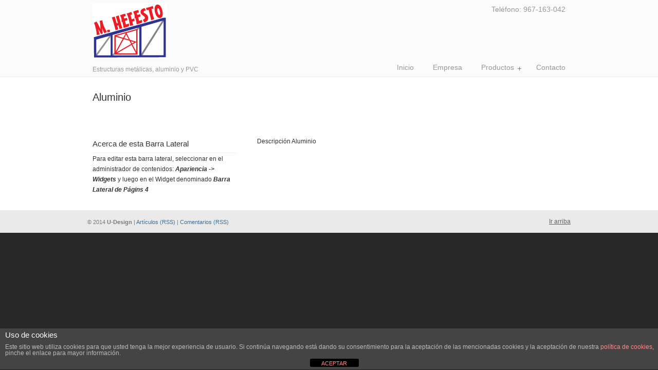

--- FILE ---
content_type: text/html; charset=UTF-8
request_url: http://www.metalhefesto.com/productos/aluminio/
body_size: 9798
content:
<!DOCTYPE html PUBLIC "-//W3C//DTD XHTML 1.0 Transitional//EN" "http://www.w3.org/TR/xhtml1/DTD/xhtml1-transitional.dtd">
<html xmlns="http://www.w3.org/1999/xhtml" dir="ltr" lang="es">

<head profile="http://gmpg.org/xfn/11">
<meta http-equiv="Content-Type" content="text/html; charset=UTF-8" />
<meta name="viewport" content="width=device-width, initial-scale=1.0" />

<link rel="pingback" href="http://www.metalhefesto.com/xmlrpc.php" />



		<!-- All in One SEO 4.9.3 - aioseo.com -->
		<title>Aluminio | Productos | Metalúrgicas Hefesto</title>
	<meta name="description" content="Metalúrgicas Hefesto trabaja con Aluminio" />
	<meta name="robots" content="max-image-preview:large" />
	<link rel="canonical" href="http://www.metalhefesto.com/productos/aluminio/" />
	<meta name="generator" content="All in One SEO (AIOSEO) 4.9.3" />
		<script type="application/ld+json" class="aioseo-schema">
			{"@context":"https:\/\/schema.org","@graph":[{"@type":"BreadcrumbList","@id":"http:\/\/www.metalhefesto.com\/productos\/aluminio\/#breadcrumblist","itemListElement":[{"@type":"ListItem","@id":"http:\/\/www.metalhefesto.com#listItem","position":1,"name":"Inicio","item":"http:\/\/www.metalhefesto.com","nextItem":{"@type":"ListItem","@id":"http:\/\/www.metalhefesto.com\/productos\/#listItem","name":"Productos"}},{"@type":"ListItem","@id":"http:\/\/www.metalhefesto.com\/productos\/#listItem","position":2,"name":"Productos","item":"http:\/\/www.metalhefesto.com\/productos\/","nextItem":{"@type":"ListItem","@id":"http:\/\/www.metalhefesto.com\/productos\/aluminio\/#listItem","name":"Aluminio"},"previousItem":{"@type":"ListItem","@id":"http:\/\/www.metalhefesto.com#listItem","name":"Inicio"}},{"@type":"ListItem","@id":"http:\/\/www.metalhefesto.com\/productos\/aluminio\/#listItem","position":3,"name":"Aluminio","previousItem":{"@type":"ListItem","@id":"http:\/\/www.metalhefesto.com\/productos\/#listItem","name":"Productos"}}]},{"@type":"Organization","@id":"http:\/\/www.metalhefesto.com\/#organization","name":"Metal\u00fargicas Hefesto","description":"Estructuras met\u00e1licas, aluminio y PVC","url":"http:\/\/www.metalhefesto.com\/"},{"@type":"WebPage","@id":"http:\/\/www.metalhefesto.com\/productos\/aluminio\/#webpage","url":"http:\/\/www.metalhefesto.com\/productos\/aluminio\/","name":"Aluminio | Productos | Metal\u00fargicas Hefesto","description":"Metal\u00fargicas Hefesto trabaja con Aluminio","inLanguage":"es-ES","isPartOf":{"@id":"http:\/\/www.metalhefesto.com\/#website"},"breadcrumb":{"@id":"http:\/\/www.metalhefesto.com\/productos\/aluminio\/#breadcrumblist"},"datePublished":"2014-12-01T20:43:42+00:00","dateModified":"2014-12-01T20:59:00+00:00"},{"@type":"WebSite","@id":"http:\/\/www.metalhefesto.com\/#website","url":"http:\/\/www.metalhefesto.com\/","name":"Metal\u00fargicas Hefesto","description":"Estructuras met\u00e1licas, aluminio y PVC","inLanguage":"es-ES","publisher":{"@id":"http:\/\/www.metalhefesto.com\/#organization"}}]}
		</script>
		<!-- All in One SEO -->


	<!-- This site is optimized with the Yoast SEO plugin v21.8.1 - https://yoast.com/wordpress/plugins/seo/ -->
	<link rel="canonical" href="http://www.metalhefesto.com/productos/aluminio/" />
	<meta property="og:locale" content="es_ES" />
	<meta property="og:type" content="article" />
	<meta property="og:title" content="Aluminio - Metalúrgicas Hefesto" />
	<meta property="og:description" content="Descripción Aluminio" />
	<meta property="og:url" content="http://www.metalhefesto.com/productos/aluminio/" />
	<meta property="og:site_name" content="Metalúrgicas Hefesto" />
	<meta property="article:modified_time" content="2014-12-01T20:59:00+00:00" />
	<script type="application/ld+json" class="yoast-schema-graph">{"@context":"https://schema.org","@graph":[{"@type":"WebPage","@id":"http://www.metalhefesto.com/productos/aluminio/","url":"http://www.metalhefesto.com/productos/aluminio/","name":"Aluminio - Metalúrgicas Hefesto","isPartOf":{"@id":"http://www.metalhefesto.com/#website"},"datePublished":"2014-12-01T20:43:42+00:00","dateModified":"2014-12-01T20:59:00+00:00","breadcrumb":{"@id":"http://www.metalhefesto.com/productos/aluminio/#breadcrumb"},"inLanguage":"es","potentialAction":[{"@type":"ReadAction","target":["http://www.metalhefesto.com/productos/aluminio/"]}]},{"@type":"BreadcrumbList","@id":"http://www.metalhefesto.com/productos/aluminio/#breadcrumb","itemListElement":[{"@type":"ListItem","position":1,"name":"Portada","item":"http://www.metalhefesto.com/"},{"@type":"ListItem","position":2,"name":"Productos","item":"http://www.metalhefesto.com/productos/"},{"@type":"ListItem","position":3,"name":"Aluminio"}]},{"@type":"WebSite","@id":"http://www.metalhefesto.com/#website","url":"http://www.metalhefesto.com/","name":"Metalúrgicas Hefesto","description":"Estructuras metálicas, aluminio y PVC","potentialAction":[{"@type":"SearchAction","target":{"@type":"EntryPoint","urlTemplate":"http://www.metalhefesto.com/?s={search_term_string}"},"query-input":"required name=search_term_string"}],"inLanguage":"es"}]}</script>
	<!-- / Yoast SEO plugin. -->


<link rel='dns-prefetch' href='//www.metalhefesto.com' />
<link rel="alternate" type="application/rss+xml" title="Metalúrgicas Hefesto &raquo; Feed" href="http://www.metalhefesto.com/feed/" />
<link rel="alternate" type="application/rss+xml" title="Metalúrgicas Hefesto &raquo; Feed de los comentarios" href="http://www.metalhefesto.com/comments/feed/" />
<link rel="alternate" type="application/rss+xml" title="Metalúrgicas Hefesto &raquo; Comentario Aluminio del feed" href="http://www.metalhefesto.com/productos/aluminio/feed/" />
<script type="text/javascript">
window._wpemojiSettings = {"baseUrl":"https:\/\/s.w.org\/images\/core\/emoji\/14.0.0\/72x72\/","ext":".png","svgUrl":"https:\/\/s.w.org\/images\/core\/emoji\/14.0.0\/svg\/","svgExt":".svg","source":{"concatemoji":"http:\/\/www.metalhefesto.com\/wp-includes\/js\/wp-emoji-release.min.js?ver=6.2.8"}};
/*! This file is auto-generated */
!function(e,a,t){var n,r,o,i=a.createElement("canvas"),p=i.getContext&&i.getContext("2d");function s(e,t){p.clearRect(0,0,i.width,i.height),p.fillText(e,0,0);e=i.toDataURL();return p.clearRect(0,0,i.width,i.height),p.fillText(t,0,0),e===i.toDataURL()}function c(e){var t=a.createElement("script");t.src=e,t.defer=t.type="text/javascript",a.getElementsByTagName("head")[0].appendChild(t)}for(o=Array("flag","emoji"),t.supports={everything:!0,everythingExceptFlag:!0},r=0;r<o.length;r++)t.supports[o[r]]=function(e){if(p&&p.fillText)switch(p.textBaseline="top",p.font="600 32px Arial",e){case"flag":return s("\ud83c\udff3\ufe0f\u200d\u26a7\ufe0f","\ud83c\udff3\ufe0f\u200b\u26a7\ufe0f")?!1:!s("\ud83c\uddfa\ud83c\uddf3","\ud83c\uddfa\u200b\ud83c\uddf3")&&!s("\ud83c\udff4\udb40\udc67\udb40\udc62\udb40\udc65\udb40\udc6e\udb40\udc67\udb40\udc7f","\ud83c\udff4\u200b\udb40\udc67\u200b\udb40\udc62\u200b\udb40\udc65\u200b\udb40\udc6e\u200b\udb40\udc67\u200b\udb40\udc7f");case"emoji":return!s("\ud83e\udef1\ud83c\udffb\u200d\ud83e\udef2\ud83c\udfff","\ud83e\udef1\ud83c\udffb\u200b\ud83e\udef2\ud83c\udfff")}return!1}(o[r]),t.supports.everything=t.supports.everything&&t.supports[o[r]],"flag"!==o[r]&&(t.supports.everythingExceptFlag=t.supports.everythingExceptFlag&&t.supports[o[r]]);t.supports.everythingExceptFlag=t.supports.everythingExceptFlag&&!t.supports.flag,t.DOMReady=!1,t.readyCallback=function(){t.DOMReady=!0},t.supports.everything||(n=function(){t.readyCallback()},a.addEventListener?(a.addEventListener("DOMContentLoaded",n,!1),e.addEventListener("load",n,!1)):(e.attachEvent("onload",n),a.attachEvent("onreadystatechange",function(){"complete"===a.readyState&&t.readyCallback()})),(e=t.source||{}).concatemoji?c(e.concatemoji):e.wpemoji&&e.twemoji&&(c(e.twemoji),c(e.wpemoji)))}(window,document,window._wpemojiSettings);
</script>
<style type="text/css">
img.wp-smiley,
img.emoji {
	display: inline !important;
	border: none !important;
	box-shadow: none !important;
	height: 1em !important;
	width: 1em !important;
	margin: 0 0.07em !important;
	vertical-align: -0.1em !important;
	background: none !important;
	padding: 0 !important;
}
</style>
	<link rel='stylesheet' id='wp-block-library-css' href='http://www.metalhefesto.com/wp-includes/css/dist/block-library/style.min.css?ver=6.2.8' type='text/css' media='all' />
<link rel='stylesheet' id='aioseo/css/src/vue/standalone/blocks/table-of-contents/global.scss-css' href='http://www.metalhefesto.com/wp-content/plugins/all-in-one-seo-pack/dist/Lite/assets/css/table-of-contents/global.e90f6d47.css?ver=4.9.3' type='text/css' media='all' />
<link rel='stylesheet' id='classic-theme-styles-css' href='http://www.metalhefesto.com/wp-includes/css/classic-themes.min.css?ver=6.2.8' type='text/css' media='all' />
<style id='global-styles-inline-css' type='text/css'>
body{--wp--preset--color--black: #000000;--wp--preset--color--cyan-bluish-gray: #abb8c3;--wp--preset--color--white: #ffffff;--wp--preset--color--pale-pink: #f78da7;--wp--preset--color--vivid-red: #cf2e2e;--wp--preset--color--luminous-vivid-orange: #ff6900;--wp--preset--color--luminous-vivid-amber: #fcb900;--wp--preset--color--light-green-cyan: #7bdcb5;--wp--preset--color--vivid-green-cyan: #00d084;--wp--preset--color--pale-cyan-blue: #8ed1fc;--wp--preset--color--vivid-cyan-blue: #0693e3;--wp--preset--color--vivid-purple: #9b51e0;--wp--preset--gradient--vivid-cyan-blue-to-vivid-purple: linear-gradient(135deg,rgba(6,147,227,1) 0%,rgb(155,81,224) 100%);--wp--preset--gradient--light-green-cyan-to-vivid-green-cyan: linear-gradient(135deg,rgb(122,220,180) 0%,rgb(0,208,130) 100%);--wp--preset--gradient--luminous-vivid-amber-to-luminous-vivid-orange: linear-gradient(135deg,rgba(252,185,0,1) 0%,rgba(255,105,0,1) 100%);--wp--preset--gradient--luminous-vivid-orange-to-vivid-red: linear-gradient(135deg,rgba(255,105,0,1) 0%,rgb(207,46,46) 100%);--wp--preset--gradient--very-light-gray-to-cyan-bluish-gray: linear-gradient(135deg,rgb(238,238,238) 0%,rgb(169,184,195) 100%);--wp--preset--gradient--cool-to-warm-spectrum: linear-gradient(135deg,rgb(74,234,220) 0%,rgb(151,120,209) 20%,rgb(207,42,186) 40%,rgb(238,44,130) 60%,rgb(251,105,98) 80%,rgb(254,248,76) 100%);--wp--preset--gradient--blush-light-purple: linear-gradient(135deg,rgb(255,206,236) 0%,rgb(152,150,240) 100%);--wp--preset--gradient--blush-bordeaux: linear-gradient(135deg,rgb(254,205,165) 0%,rgb(254,45,45) 50%,rgb(107,0,62) 100%);--wp--preset--gradient--luminous-dusk: linear-gradient(135deg,rgb(255,203,112) 0%,rgb(199,81,192) 50%,rgb(65,88,208) 100%);--wp--preset--gradient--pale-ocean: linear-gradient(135deg,rgb(255,245,203) 0%,rgb(182,227,212) 50%,rgb(51,167,181) 100%);--wp--preset--gradient--electric-grass: linear-gradient(135deg,rgb(202,248,128) 0%,rgb(113,206,126) 100%);--wp--preset--gradient--midnight: linear-gradient(135deg,rgb(2,3,129) 0%,rgb(40,116,252) 100%);--wp--preset--duotone--dark-grayscale: url('#wp-duotone-dark-grayscale');--wp--preset--duotone--grayscale: url('#wp-duotone-grayscale');--wp--preset--duotone--purple-yellow: url('#wp-duotone-purple-yellow');--wp--preset--duotone--blue-red: url('#wp-duotone-blue-red');--wp--preset--duotone--midnight: url('#wp-duotone-midnight');--wp--preset--duotone--magenta-yellow: url('#wp-duotone-magenta-yellow');--wp--preset--duotone--purple-green: url('#wp-duotone-purple-green');--wp--preset--duotone--blue-orange: url('#wp-duotone-blue-orange');--wp--preset--font-size--small: 13px;--wp--preset--font-size--medium: 20px;--wp--preset--font-size--large: 36px;--wp--preset--font-size--x-large: 42px;--wp--preset--spacing--20: 0.44rem;--wp--preset--spacing--30: 0.67rem;--wp--preset--spacing--40: 1rem;--wp--preset--spacing--50: 1.5rem;--wp--preset--spacing--60: 2.25rem;--wp--preset--spacing--70: 3.38rem;--wp--preset--spacing--80: 5.06rem;--wp--preset--shadow--natural: 6px 6px 9px rgba(0, 0, 0, 0.2);--wp--preset--shadow--deep: 12px 12px 50px rgba(0, 0, 0, 0.4);--wp--preset--shadow--sharp: 6px 6px 0px rgba(0, 0, 0, 0.2);--wp--preset--shadow--outlined: 6px 6px 0px -3px rgba(255, 255, 255, 1), 6px 6px rgba(0, 0, 0, 1);--wp--preset--shadow--crisp: 6px 6px 0px rgba(0, 0, 0, 1);}:where(.is-layout-flex){gap: 0.5em;}body .is-layout-flow > .alignleft{float: left;margin-inline-start: 0;margin-inline-end: 2em;}body .is-layout-flow > .alignright{float: right;margin-inline-start: 2em;margin-inline-end: 0;}body .is-layout-flow > .aligncenter{margin-left: auto !important;margin-right: auto !important;}body .is-layout-constrained > .alignleft{float: left;margin-inline-start: 0;margin-inline-end: 2em;}body .is-layout-constrained > .alignright{float: right;margin-inline-start: 2em;margin-inline-end: 0;}body .is-layout-constrained > .aligncenter{margin-left: auto !important;margin-right: auto !important;}body .is-layout-constrained > :where(:not(.alignleft):not(.alignright):not(.alignfull)){max-width: var(--wp--style--global--content-size);margin-left: auto !important;margin-right: auto !important;}body .is-layout-constrained > .alignwide{max-width: var(--wp--style--global--wide-size);}body .is-layout-flex{display: flex;}body .is-layout-flex{flex-wrap: wrap;align-items: center;}body .is-layout-flex > *{margin: 0;}:where(.wp-block-columns.is-layout-flex){gap: 2em;}.has-black-color{color: var(--wp--preset--color--black) !important;}.has-cyan-bluish-gray-color{color: var(--wp--preset--color--cyan-bluish-gray) !important;}.has-white-color{color: var(--wp--preset--color--white) !important;}.has-pale-pink-color{color: var(--wp--preset--color--pale-pink) !important;}.has-vivid-red-color{color: var(--wp--preset--color--vivid-red) !important;}.has-luminous-vivid-orange-color{color: var(--wp--preset--color--luminous-vivid-orange) !important;}.has-luminous-vivid-amber-color{color: var(--wp--preset--color--luminous-vivid-amber) !important;}.has-light-green-cyan-color{color: var(--wp--preset--color--light-green-cyan) !important;}.has-vivid-green-cyan-color{color: var(--wp--preset--color--vivid-green-cyan) !important;}.has-pale-cyan-blue-color{color: var(--wp--preset--color--pale-cyan-blue) !important;}.has-vivid-cyan-blue-color{color: var(--wp--preset--color--vivid-cyan-blue) !important;}.has-vivid-purple-color{color: var(--wp--preset--color--vivid-purple) !important;}.has-black-background-color{background-color: var(--wp--preset--color--black) !important;}.has-cyan-bluish-gray-background-color{background-color: var(--wp--preset--color--cyan-bluish-gray) !important;}.has-white-background-color{background-color: var(--wp--preset--color--white) !important;}.has-pale-pink-background-color{background-color: var(--wp--preset--color--pale-pink) !important;}.has-vivid-red-background-color{background-color: var(--wp--preset--color--vivid-red) !important;}.has-luminous-vivid-orange-background-color{background-color: var(--wp--preset--color--luminous-vivid-orange) !important;}.has-luminous-vivid-amber-background-color{background-color: var(--wp--preset--color--luminous-vivid-amber) !important;}.has-light-green-cyan-background-color{background-color: var(--wp--preset--color--light-green-cyan) !important;}.has-vivid-green-cyan-background-color{background-color: var(--wp--preset--color--vivid-green-cyan) !important;}.has-pale-cyan-blue-background-color{background-color: var(--wp--preset--color--pale-cyan-blue) !important;}.has-vivid-cyan-blue-background-color{background-color: var(--wp--preset--color--vivid-cyan-blue) !important;}.has-vivid-purple-background-color{background-color: var(--wp--preset--color--vivid-purple) !important;}.has-black-border-color{border-color: var(--wp--preset--color--black) !important;}.has-cyan-bluish-gray-border-color{border-color: var(--wp--preset--color--cyan-bluish-gray) !important;}.has-white-border-color{border-color: var(--wp--preset--color--white) !important;}.has-pale-pink-border-color{border-color: var(--wp--preset--color--pale-pink) !important;}.has-vivid-red-border-color{border-color: var(--wp--preset--color--vivid-red) !important;}.has-luminous-vivid-orange-border-color{border-color: var(--wp--preset--color--luminous-vivid-orange) !important;}.has-luminous-vivid-amber-border-color{border-color: var(--wp--preset--color--luminous-vivid-amber) !important;}.has-light-green-cyan-border-color{border-color: var(--wp--preset--color--light-green-cyan) !important;}.has-vivid-green-cyan-border-color{border-color: var(--wp--preset--color--vivid-green-cyan) !important;}.has-pale-cyan-blue-border-color{border-color: var(--wp--preset--color--pale-cyan-blue) !important;}.has-vivid-cyan-blue-border-color{border-color: var(--wp--preset--color--vivid-cyan-blue) !important;}.has-vivid-purple-border-color{border-color: var(--wp--preset--color--vivid-purple) !important;}.has-vivid-cyan-blue-to-vivid-purple-gradient-background{background: var(--wp--preset--gradient--vivid-cyan-blue-to-vivid-purple) !important;}.has-light-green-cyan-to-vivid-green-cyan-gradient-background{background: var(--wp--preset--gradient--light-green-cyan-to-vivid-green-cyan) !important;}.has-luminous-vivid-amber-to-luminous-vivid-orange-gradient-background{background: var(--wp--preset--gradient--luminous-vivid-amber-to-luminous-vivid-orange) !important;}.has-luminous-vivid-orange-to-vivid-red-gradient-background{background: var(--wp--preset--gradient--luminous-vivid-orange-to-vivid-red) !important;}.has-very-light-gray-to-cyan-bluish-gray-gradient-background{background: var(--wp--preset--gradient--very-light-gray-to-cyan-bluish-gray) !important;}.has-cool-to-warm-spectrum-gradient-background{background: var(--wp--preset--gradient--cool-to-warm-spectrum) !important;}.has-blush-light-purple-gradient-background{background: var(--wp--preset--gradient--blush-light-purple) !important;}.has-blush-bordeaux-gradient-background{background: var(--wp--preset--gradient--blush-bordeaux) !important;}.has-luminous-dusk-gradient-background{background: var(--wp--preset--gradient--luminous-dusk) !important;}.has-pale-ocean-gradient-background{background: var(--wp--preset--gradient--pale-ocean) !important;}.has-electric-grass-gradient-background{background: var(--wp--preset--gradient--electric-grass) !important;}.has-midnight-gradient-background{background: var(--wp--preset--gradient--midnight) !important;}.has-small-font-size{font-size: var(--wp--preset--font-size--small) !important;}.has-medium-font-size{font-size: var(--wp--preset--font-size--medium) !important;}.has-large-font-size{font-size: var(--wp--preset--font-size--large) !important;}.has-x-large-font-size{font-size: var(--wp--preset--font-size--x-large) !important;}
.wp-block-navigation a:where(:not(.wp-element-button)){color: inherit;}
:where(.wp-block-columns.is-layout-flex){gap: 2em;}
.wp-block-pullquote{font-size: 1.5em;line-height: 1.6;}
</style>
<link rel='stylesheet' id='front-estilos-css' href='http://www.metalhefesto.com/wp-content/plugins/asesor-cookies-para-la-ley-en-espana/html/front/estilos.css?ver=6.2.8' type='text/css' media='all' />
<link rel='stylesheet' id='wp125style-css' href='http://www.metalhefesto.com/wp-content/plugins/wp125/wp125.css?ver=6.2.8' type='text/css' media='all' />
<link rel='stylesheet' id='u-design-reset-css' href='http://www.metalhefesto.com/wp-content/themes/u-design/styles/common-css/reset.css?ver=1.0' type='text/css' media='screen' />
<link rel='stylesheet' id='u-design-text-css' href='http://www.metalhefesto.com/wp-content/themes/u-design/styles/style1/css/text.css?ver=1.0' type='text/css' media='screen' />
<link rel='stylesheet' id='u-design-grid-960-css' href='http://www.metalhefesto.com/wp-content/themes/u-design/styles/common-css/960.css?ver=1.0' type='text/css' media='screen' />
<link rel='stylesheet' id='u-design-superfish_menu-css' href='http://www.metalhefesto.com/wp-content/themes/u-design/scripts/superfish-menu/css/superfish.css?ver=1.7.2' type='text/css' media='screen' />
<link rel='stylesheet' id='u-design-pretty_photo-css' href='http://www.metalhefesto.com/wp-content/themes/u-design/scripts/prettyPhoto/css/prettyPhoto.css?ver=3.1.5' type='text/css' media='screen' />
<link rel='stylesheet' id='u-design-font-awesome-css' href='http://www.metalhefesto.com/wp-content/themes/u-design/styles/common-css/font-awesome/css/font-awesome.css?ver=2.7.9' type='text/css' media='screen' />
<link rel='stylesheet' id='u-design-style-css' href='http://www.metalhefesto.com/wp-content/themes/u-design/styles/style1/css/style.css?ver=2.7.9' type='text/css' media='screen' />
<link rel='stylesheet' id='u-design-custom-style-css' href='http://www.metalhefesto.com/wp-content/themes/u-design/styles/custom/custom_style.css?ver=2.7.9.1437720549' type='text/css' media='screen' />
<link rel='stylesheet' id='u-design-responsive-css' href='http://www.metalhefesto.com/wp-content/themes/u-design/styles/common-css/responsive.css?ver=2.7.9' type='text/css' media='screen' />
<!--[if lte IE 9]>
<link rel='stylesheet' id='u-design-ie9-css' href='http://www.metalhefesto.com/wp-content/themes/u-design/styles/common-css/ie-all.css?ver=2.7.9' type='text/css' media='screen' />
<![endif]-->
<!--[if lte IE 7]>
<link rel='stylesheet' id='u-design-ie7-css' href='http://www.metalhefesto.com/wp-content/themes/u-design/styles/common-css/ie6-7.css?ver=2.7.9' type='text/css' media='screen' />
<![endif]-->
<link rel='stylesheet' id='wp-pagenavi-css' href='http://www.metalhefesto.com/wp-content/plugins/wp-pagenavi/pagenavi-css.css?ver=2.70' type='text/css' media='all' />
<script type='text/javascript' src='http://www.metalhefesto.com/wp-includes/js/jquery/jquery.min.js?ver=3.6.4' id='jquery-core-js'></script>
<script type='text/javascript' src='http://www.metalhefesto.com/wp-includes/js/jquery/jquery-migrate.min.js?ver=3.4.0' id='jquery-migrate-js'></script>
<script type='text/javascript' id='front-principal-js-extra'>
/* <![CDATA[ */
var cdp_cookies_info = {"url_plugin":"http:\/\/www.metalhefesto.com\/wp-content\/plugins\/asesor-cookies-para-la-ley-en-espana\/plugin.php","url_admin_ajax":"http:\/\/www.metalhefesto.com\/wp-admin\/admin-ajax.php"};
/* ]]> */
</script>
<script type='text/javascript' src='http://www.metalhefesto.com/wp-content/plugins/asesor-cookies-para-la-ley-en-espana/html/front/principal.js?ver=6.2.8' id='front-principal-js'></script>
<!--[if lt IE 9]>
<script type='text/javascript' src='http://www.metalhefesto.com/wp-content/themes/u-design/scripts/respond.min.js?ver=1.4.2' id='u-design-respond-js'></script>
<![endif]-->
<link rel="https://api.w.org/" href="http://www.metalhefesto.com/wp-json/" /><link rel="alternate" type="application/json" href="http://www.metalhefesto.com/wp-json/wp/v2/pages/30" /><link rel="EditURI" type="application/rsd+xml" title="RSD" href="http://www.metalhefesto.com/xmlrpc.php?rsd" />
<link rel="wlwmanifest" type="application/wlwmanifest+xml" href="http://www.metalhefesto.com/wp-includes/wlwmanifest.xml" />
<link rel='shortlink' href='http://www.metalhefesto.com/?p=30' />
<link rel="alternate" type="application/json+oembed" href="http://www.metalhefesto.com/wp-json/oembed/1.0/embed?url=http%3A%2F%2Fwww.metalhefesto.com%2Fproductos%2Faluminio%2F" />
<link rel="alternate" type="text/xml+oembed" href="http://www.metalhefesto.com/wp-json/oembed/1.0/embed?url=http%3A%2F%2Fwww.metalhefesto.com%2Fproductos%2Faluminio%2F&#038;format=xml" />
<style type="text/css">.recentcomments a{display:inline !important;padding:0 !important;margin:0 !important;}</style><meta name="generator" content="Powered by Visual Composer - drag and drop page builder for WordPress."/>
<!--[if IE 8]><link rel="stylesheet" type="text/css" href="http://www.metalhefesto.com/wp-content/plugins/js_composer/assets/css/vc-ie8.css" media="screen"><![endif]--><meta name="generator" content="Powered by Slider Revolution 6.6.12 - responsive, Mobile-Friendly Slider Plugin for WordPress with comfortable drag and drop interface." />
<link rel="icon" href="http://www.metalhefesto.com/wp-content/uploads/2019/05/cropped-Captura-de-pantalla-2019-05-08-a-las-16.03.52-32x32.png" sizes="32x32" />
<link rel="icon" href="http://www.metalhefesto.com/wp-content/uploads/2019/05/cropped-Captura-de-pantalla-2019-05-08-a-las-16.03.52-192x192.png" sizes="192x192" />
<link rel="apple-touch-icon" href="http://www.metalhefesto.com/wp-content/uploads/2019/05/cropped-Captura-de-pantalla-2019-05-08-a-las-16.03.52-180x180.png" />
<meta name="msapplication-TileImage" content="http://www.metalhefesto.com/wp-content/uploads/2019/05/cropped-Captura-de-pantalla-2019-05-08-a-las-16.03.52-270x270.png" />
<script>function setREVStartSize(e){
			//window.requestAnimationFrame(function() {
				window.RSIW = window.RSIW===undefined ? window.innerWidth : window.RSIW;
				window.RSIH = window.RSIH===undefined ? window.innerHeight : window.RSIH;
				try {
					var pw = document.getElementById(e.c).parentNode.offsetWidth,
						newh;
					pw = pw===0 || isNaN(pw) || (e.l=="fullwidth" || e.layout=="fullwidth") ? window.RSIW : pw;
					e.tabw = e.tabw===undefined ? 0 : parseInt(e.tabw);
					e.thumbw = e.thumbw===undefined ? 0 : parseInt(e.thumbw);
					e.tabh = e.tabh===undefined ? 0 : parseInt(e.tabh);
					e.thumbh = e.thumbh===undefined ? 0 : parseInt(e.thumbh);
					e.tabhide = e.tabhide===undefined ? 0 : parseInt(e.tabhide);
					e.thumbhide = e.thumbhide===undefined ? 0 : parseInt(e.thumbhide);
					e.mh = e.mh===undefined || e.mh=="" || e.mh==="auto" ? 0 : parseInt(e.mh,0);
					if(e.layout==="fullscreen" || e.l==="fullscreen")
						newh = Math.max(e.mh,window.RSIH);
					else{
						e.gw = Array.isArray(e.gw) ? e.gw : [e.gw];
						for (var i in e.rl) if (e.gw[i]===undefined || e.gw[i]===0) e.gw[i] = e.gw[i-1];
						e.gh = e.el===undefined || e.el==="" || (Array.isArray(e.el) && e.el.length==0)? e.gh : e.el;
						e.gh = Array.isArray(e.gh) ? e.gh : [e.gh];
						for (var i in e.rl) if (e.gh[i]===undefined || e.gh[i]===0) e.gh[i] = e.gh[i-1];
											
						var nl = new Array(e.rl.length),
							ix = 0,
							sl;
						e.tabw = e.tabhide>=pw ? 0 : e.tabw;
						e.thumbw = e.thumbhide>=pw ? 0 : e.thumbw;
						e.tabh = e.tabhide>=pw ? 0 : e.tabh;
						e.thumbh = e.thumbhide>=pw ? 0 : e.thumbh;
						for (var i in e.rl) nl[i] = e.rl[i]<window.RSIW ? 0 : e.rl[i];
						sl = nl[0];
						for (var i in nl) if (sl>nl[i] && nl[i]>0) { sl = nl[i]; ix=i;}
						var m = pw>(e.gw[ix]+e.tabw+e.thumbw) ? 1 : (pw-(e.tabw+e.thumbw)) / (e.gw[ix]);
						newh =  (e.gh[ix] * m) + (e.tabh + e.thumbh);
					}
					var el = document.getElementById(e.c);
					if (el!==null && el) el.style.height = newh+"px";
					el = document.getElementById(e.c+"_wrapper");
					if (el!==null && el) {
						el.style.height = newh+"px";
						el.style.display = "block";
					}
				} catch(e){
					console.log("Failure at Presize of Slider:" + e)
				}
			//});
		  };</script>
<noscript><style> .wpb_animate_when_almost_visible { opacity: 1; }</style></noscript>

</head>
<body   class="page-template page-template-page-PageTemplate4 page-template-page-PageTemplate4-php page page-id-30 page-child parent-pageid-37 u-design-responsive-on u-design-menu-auto-arrows-on  u-design-fixed-menu-on wpb-js-composer js-comp-ver-4.5.1 vc_responsive">
    
    <div id="wrapper-1">
	<div id="top-wrapper">
            <div id="top-elements" class="container_24">
                    <div id="logo" class="grid_14">
                            <div class="site-name"><a title="Metalúrgicas Hefesto" href="http://www.metalhefesto.com">Metalúrgicas Hefesto</a></div>
                    </div>
                        <div id="slogan" class="grid_17">Estructuras metálicas, aluminio y PVC</div>
                        <!-- end logo slogan -->
                    <div class="phone-number grid_7 prefix_17">
                        <div class="phone-number-padding">
Teléfono: 967-163-042                        </div><!-- end phone-number-padding -->
                    </div><!-- end phone-number -->
	    </div>
	    <!-- end top-elements -->
            <div class="clear"></div>
            <div id="main-menu">
                <div id="dropdown-holder" class="container_24">
<div id="navigation-menu" class="navigation-menu"><ul id="main-top-menu" class="sf-menu"><li id="menu-item-32" class="menu-item menu-item-type-custom menu-item-object-custom menu-item-home menu-item-32"><a href="http://www.metalhefesto.com/"><span>Inicio</span></a></li>
<li id="menu-item-81" class="menu-item menu-item-type-post_type menu-item-object-page menu-item-81"><a href="http://www.metalhefesto.com/empresa/"><span>Empresa</span></a></li>
<li id="menu-item-80" class="menu-item menu-item-type-post_type menu-item-object-page current-page-ancestor current-menu-ancestor current-menu-parent current-page-parent current_page_parent current_page_ancestor menu-item-has-children menu-item-80"><a href="http://www.metalhefesto.com/productos/"><span>Productos</span></a>
<ul class="sub-menu">
	<li id="menu-item-87" class="menu-item menu-item-type-post_type menu-item-object-page menu-item-87"><a href="http://www.metalhefesto.com/productos/pvc/"><span>PVC</span></a></li>
	<li id="menu-item-86" class="menu-item menu-item-type-post_type menu-item-object-page current-menu-item page_item page-item-30 current_page_item menu-item-86"><a href="http://www.metalhefesto.com/productos/aluminio/" aria-current="page"><span>Aluminio</span></a></li>
	<li id="menu-item-85" class="menu-item menu-item-type-post_type menu-item-object-page menu-item-85"><a href="http://www.metalhefesto.com/productos/hierro/"><span>Hierro</span></a></li>
	<li id="menu-item-84" class="menu-item menu-item-type-post_type menu-item-object-page menu-item-84"><a href="http://www.metalhefesto.com/productos/estructuras-y-cubiertas/"><span>Estructuras y cubiertas</span></a></li>
	<li id="menu-item-82" class="menu-item menu-item-type-post_type menu-item-object-page menu-item-82"><a href="http://www.metalhefesto.com/productos/fachadas-y-lucernarios/"><span>Fachadas y lucernarios</span></a></li>
	<li id="menu-item-83" class="menu-item menu-item-type-post_type menu-item-object-page menu-item-83"><a href="http://www.metalhefesto.com/productos/camaras-frigorificas/"><span>Cámaras frigoríficas</span></a></li>
</ul>
</li>
<li id="menu-item-34" class="menu-item menu-item-type-post_type menu-item-object-page menu-item-34"><a href="http://www.metalhefesto.com/contacto/"><span>Contacto</span></a></li>
</ul></div>                </div>
                <!-- end dropdown-holder -->
            </div>
            <!-- end top-main-menu -->
	</div>
	<!-- end top-wrapper -->
        
	<div class="clear"></div>
        
        <div id="sticky-menu-alias"></div>
	<div class="clear"></div>         <a id="sticky-menu-logo" href="http://www.metalhefesto.com" title="Metalúrgicas Hefesto"><img height="40" src="http://www.metalhefesto.com/wp-content/uploads/2014/12/metalurgicas_hefesto_logo_inicio.jpg" alt="logo" /></a>
        

                <div id="page-content-title">
                    <div id="page-content-header" class="container_24">
              
                        <div id="page-title">
                                <h1 class="pagetitle">Aluminio</h1>
                        </div>
                        <!-- end page-title --> 
                    </div>
                    <!-- end page-content-header -->
                </div>
                <!-- end page-content-title -->
                <div class="clear"></div>
	    <div id="page-content">
<div class="no-breadcrumbs-padding"></div>

<div id="content-container" class="container_24">
    <div id="main-content" class="grid_16 push_8">
	<div class="main-content-padding">

		<div class="post-30 page type-page status-publish hentry" id="post-30">
		    <div class="entry">
<p>Descripción Aluminio</p>
		    </div>
		</div>
	    <div class="clear"></div>
	</div><!-- end main-content-padding -->
    </div><!-- end main-content -->


	<div id="sidebar" class="grid_8 pull_16 sidebar-box">
	    <div id="sidebarSubnav">


			<div class="custom-formatting">
			    <h3>Acerca de esta Barra Lateral</h3>
			    <ul>
				Para editar esta barra lateral, seleccionar en el administrador de contenidos: <strong><em>Apariencia -> Widgets</em></strong> y luego en el Widget denominado <strong><em>Barra Lateral de Págins 4</em></strong>			    </ul>
			</div>

                
	    </div>
	    <!-- end sidebarSubnav -->
	</div>
	<!-- end sidebar -->



</div><!-- end content-container -->

<div class="clear"></div>



</div><!-- end page-content -->

<div class="clear"></div>


	<div id="footer-bg">
		<div id="footer" class="container_24 footer-top">
		    <div id="footer_text" class="grid_20">
			<div>
© 2014 <strong>U-Design</strong>				| <a href="http://www.metalhefesto.com/feed/">Artículos (RSS)</a>
				| <a href="http://www.metalhefesto.com/comments/feed/">Comentarios (RSS)</a>
			</div>
		    </div>
		    <div class="back-to-top">
			<a href="#top">Ir arriba</a>
		    </div>
		</div>
	</div>

	<div class="clear"></div>


		<script>
			window.RS_MODULES = window.RS_MODULES || {};
			window.RS_MODULES.modules = window.RS_MODULES.modules || {};
			window.RS_MODULES.waiting = window.RS_MODULES.waiting || [];
			window.RS_MODULES.defered = true;
			window.RS_MODULES.moduleWaiting = window.RS_MODULES.moduleWaiting || {};
			window.RS_MODULES.type = 'compiled';
		</script>
		    </div><!-- end wrapper-1 -->
    <!-- HTML del pié de página -->
<div class="cdp-cookies-alerta  cdp-solapa-ocultar cdp-cookies-textos-izq cdp-cookies-tema-gris">
	<div class="cdp-cookies-texto">
		<h4 style="font-size:15px !important;line-height:15px !important">Uso de cookies</h4><p style="font-size:12px !important;line-height:12px !important">Este sitio web utiliza cookies para que usted tenga la mejor experiencia de usuario. Si continúa navegando está dando su consentimiento para la aceptación de las mencionadas cookies y la aceptación de nuestra <a href="http://www.metalhefesto.com/politica-de-cookies/" style="font-size:12px !important;line-height:12px !important">política de cookies</a>, pinche el enlace para mayor información.</p>
		<a href="javascript:;" class="cdp-cookies-boton-cerrar">ACEPTAR</a> 
	</div>
	<a class="cdp-cookies-solapa">Aviso de cookies</a>
</div>
 <link rel='stylesheet' id='rs-plugin-settings-css' href='http://www.metalhefesto.com/wp-content/plugins/revslider/public/assets/css/rs6.css?ver=6.6.12' type='text/css' media='all' />
<style id='rs-plugin-settings-inline-css' type='text/css'>
.tp-caption a{color:#ff7302;text-shadow:none;-webkit-transition:all 0.2s ease-out;-moz-transition:all 0.2s ease-out;-o-transition:all 0.2s ease-out;-ms-transition:all 0.2s ease-out}.tp-caption a:hover{color:#ffa902}
</style>
<script type='text/javascript' src='http://www.metalhefesto.com/wp-includes/js/comment-reply.min.js?ver=6.2.8' id='comment-reply-js'></script>
<script type='text/javascript' src='http://www.metalhefesto.com/wp-content/plugins/revslider/public/assets/js/rbtools.min.js?ver=6.6.12' defer async id='tp-tools-js'></script>
<script type='text/javascript' src='http://www.metalhefesto.com/wp-content/plugins/revslider/public/assets/js/rs6.min.js?ver=6.6.12' defer async id='revmin-js'></script>
<script type='text/javascript' src='http://www.metalhefesto.com/wp-content/themes/u-design/scripts/prettyPhoto/js/jquery.prettyPhoto.js?ver=3.1.5' id='pretty-photo-lib-js'></script>
<script type='text/javascript' id='pretty-photo-custom-params-js-extra'>
/* <![CDATA[ */
var pretty_photo_custom_params = {"window_width_to_disable_pp":"0","pretty_photo_style_theme":"dark_rounded","disable_pretty_photo_gallery_overlay":null};
/* ]]> */
</script>
<script type='text/javascript' src='http://www.metalhefesto.com/wp-content/themes/u-design/scripts/prettyPhoto/custom_params.js?ver=3.1.5' id='pretty-photo-custom-params-js'></script>
<script type='text/javascript' src='http://www.metalhefesto.com/wp-content/themes/u-design/scripts/superfish-menu/js/superfish.combined.js?ver=1.7.2' id='superfish-menu-js'></script>
<script type='text/javascript' id='udesign-scripts-js-extra'>
/* <![CDATA[ */
var udesign_script_vars = {"search_widget_placeholder":"Type here to search","disable_smooth_scrolling_on_pages":null,"remove_fixed_menu_on_mobile":null};
/* ]]> */
</script>
<script type='text/javascript' src='http://www.metalhefesto.com/wp-content/themes/u-design/scripts/script.js?ver=1.0' id='udesign-scripts-js'></script>
<script type='text/javascript' src='http://www.metalhefesto.com/wp-content/themes/u-design/scripts/responsive/selectnav/selectnav.min.js?ver=0.1' id='udesign-responsive-menu-1-js'></script>
<script type='text/javascript' id='udesign-responsive-menu-1-options-js-extra'>
/* <![CDATA[ */
var udesign_selectnav_vars = {"selectnav_menu_label":"Navigation"};
/* ]]> */
</script>
<script type='text/javascript' src='http://www.metalhefesto.com/wp-content/themes/u-design/scripts/responsive/selectnav/selectnav-options.js?ver=0.1' id='udesign-responsive-menu-1-options-js'></script>
        
</body>
</html>